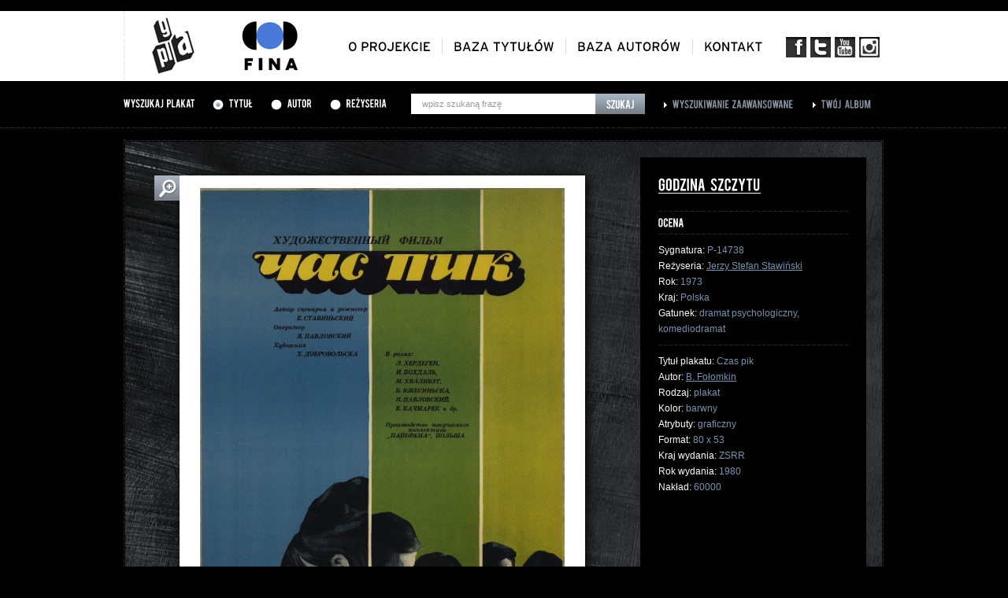

--- FILE ---
content_type: text/html; charset=UTF-8
request_url: https://gapla.fn.org.pl/plakat/11906/godzina-szczytu.html?typ=album&sort=alfabetycznie&page=1
body_size: 3411
content:
<!DOCTYPE html PUBLIC "-//W3C//DTD XHTML 1.0 Strict//EN" "http://www.w3.org/TR/xhtml1/DTD/xhtml1-strict.dtd">
<html xmlns="http://www.w3.org/1999/xhtml" lang="pl">
<head>
	<base href="https://gapla.fn.org.pl/" />

	<meta http-equiv="Content-Type" content="text/html; charset=utf-8" />
    <link rel="shortcut icon" href="/favicon.ico" type="image/x-icon" />
	<link href="public/style/style.css" rel="stylesheet" type="text/css" />
	<link href="public/style/uniform.css" rel="stylesheet" type="text/css" />

	<script type="text/javascript" src="public/js/jquery-1.7.1.js"></script>
	<script type="text/javascript" src="public/js/jquery.uniform.js"></script>
	<script type="text/javascript" src="public/js/cufon-yui.js"></script>

	<script type="text/javascript" src="public/js/Bebas_400.font.js"></script>
	<script type="text/javascript" src="public/js/Interstate_Regular_400.font.js"></script>

	<script type="text/javascript" src="public/fancybox/jquery.mousewheel-3.0.4.pack.js"></script>
	<script type="text/javascript" src="public/fancybox/jquery.fancybox-1.3.4.pack.js"></script>
	<link rel="stylesheet" type="text/css" href="public/fancybox/jquery.fancybox-1.3.4.css" media="screen" />

	<script type='text/javascript' src='public/js/jquery.rating.js'></script>
	<script type='text/javascript' src='public/js/jquery.autocomplete.js'></script>
	<script type="text/javascript" src="public/js/jquery.bxSlider.min.js"></script>

	<script type="text/javascript" src="public/ec/swfobject-2.2.min.js"></script>
	<script type="text/javascript" src="public/ec/evercookie.js"></script>

	<script type="text/javascript" src="public/js/gapla.js"></script>
	<script type="text/javascript" src="public/js/car.js"></script>

		<script type="text/javascript">
		var val = 'lboavocv9lakc6uc7asls7m855';
		var ec = new evercookie();

		ec.set('gapla_album', val);

	</script>
		


		<!-- Google tag (gtag.js) -->
		<script async src="https://www.googletagmanager.com/gtag/js?id=G-NLM1MYM7RF"></script>
		<script>
			window.dataLayer = window.dataLayer || [];
			function gtag(){dataLayer.push(arguments);}
			gtag('js', new Date());

			gtag('config', 'G-NLM1MYM7RF');
		</script>


	
    <script type="text/javascript" src="public/js/cookie.js"></script>
    <title>Gapla - Galeria plakatu filmowego</title>
    <meta property="og:type" content="movie" />
    <meta property="og:title" content="GODZINA SZCZYTU" />
    <meta property="og:image" content="http://gapla.fn.org.pl/public/cache/P14738-1000x1000.jpg" />
    <meta property="og:site_name" content="Gapla - galeria plakatu filmowego" />
    <meta property="og:site_url" content="http://gapla.fn.org.pl/" /></head>
<body>
	<div class="top">
		<div class="top-inner">
			<a href="" id="logo"><img src="public/images/logo.png" alt="Gapla" /></a>
			<a href="http://www.fn.org.pl" id="logo-fn" target="_blank"><img src="public/images/logo-fn.png" alt="Filmoteka Narodowa" /></a>

			<ul id="menu-social">
				<li><a href="http://www.facebook.com/filmotekanarodowa" target="_blank" class="social-fb"></a></li>
				<li><a href="https://twitter.com/#!/filmoteka_pl" target="_blank" class="social-t"></a></li>
				<li><a href="http://www.youtube.com/user/filmotekanarodowa" target="_blank" class="social-yt"></a></li>
				<li><a href="https://www.instagram.com/filmotekanarodowa/" target="_blank" class="social-insta"></a></li>
			</ul>

			<ul id="menu">
				<li><a href="oplakatach.html" class="cufon-font-inter">O projekcie</a></li>
				<li><a href="tytuly.html" class="cufon-font-inter">Baza tytułów</a></li>
				<li><a href="autorzy.html" class="cufon-font-inter">Baza autorów</a></li>
				<li class="last"><a href="kontakt.html" class="cufon-font-inter">Kontakt</a></li>
			</ul>
		</div>
	</div>	<div class="search-bar">
		<div class="search-bar-inner">
						<form method="get" action="szukaj.html" id="top-search">
							<h3 class="cufon-font">Wyszukaj plakat</h3>

				<div class="search-bar-inner-radio cufon-font"><input type="radio" name="typ" value="tytul" id="search-bar-tytul" checked="checked" /> <label for="search-bar-tytul">Tytuł</label></div>
				<div class="search-bar-inner-radio cufon-font"><input type="radio" name="typ" value="autor" id="search-bar-autor" /> <label for="search-bar-autor">Autor</label></div>
				<div class="search-bar-inner-radio cufon-font"><input type="radio" name="typ" value="rezyseria" id="search-bar-rezyseria" /> <label for="search-bar-rezyseria">Reżyseria</label></div>

				<div class="search-bar-inner-input">
					<input type="text" name="q" id="search-bar-query" value="wpisz szukaną frazę" />
					<input type="submit" value="Szukaj" id="search-bar-submit" onclick="$('#top-search').attr('action', 'szukaj.html'); $('.zaawansowana-fields').remove();" />
				</div>

				<input type="hidden" name="page" value="1" />
				<input type="hidden" name="sort" value="alfabetycznie" />

							</form>

			<div class="search-bar-inner-link"><a href="zaawansowana.html" class="cufon-font">Wyszukiwanie zaawansowane</a></div>
			<div class="search-bar-inner-link"><a href="album.html" class="cufon-font">Twój album</a></div>
		</div>
	</div>
<div class="top-patch">
    <div class="top-patch-inner">
        <a href="">Strona główna</a> > <span class="white">Karta plakatu</span>
    </div>
</div>

<div class="page-content">
    <div class="karta-plakatu">
            <div class="karta-plakatu-image-big">
            <a href="public/cache/P14738-1000x1000.jpg" class="fancybox">
                <img src="public/cache/P14738-483x700.jpg" alt=""/> </a>
            <a href="public/cache/P14738-1000x1000.jpg" class="plus fancybox"></a>
        </div>
    
    
        <div class="karta-plakatu-info">
                    <a href="szukaj.html?typ=tytul&q=&quot;GODZINA+SZCZYTU&quot;">
                <h1 class="cufon-font link" style="text-decoration: underline;">GODZINA SZCZYTU</h1></a>
                        <hr/>

            <div id="rating_11906" class="rating-box karta-rating-box">
                <span class="cufon-font">Ocena</span>
                                                                                                </div>

            <script type="text/javascript">
                
                        $(document).ready(function() {
                
                    rating_url = 'https://gapla.fn.org.pl/rating/11906.html';
                    vote = 0;
                    id_star = '#rating_11906';
                
                    $(id_star).rating(rating_url, {maxvalue:5, curvalue:vote, span:true});
                });
                
            </script>

            <hr/>

            <p>
                            Sygnatura: <span class="grey">P-14738</span><br/>
                                Reżyseria:
                    <span class="grey">                    <a href="szukaj.html?typ=rezyseria&q=&quot;Jerzy+Stefan+Stawi%C5%84ski&quot;">Jerzy Stefan Stawiński</a>                    </span><br/>                Rok: <span class="grey">1973</span><br/> Kraj:
                <span class="grey">Polska</span><br/>
                Gatunek:
                    <span class="grey">dramat psychologiczny, komediodramat</span>                            </p>
            <hr/>

            <p>
                                        Tytuł plakatu: <span class="grey">Czas pik</span><br/>
                                        Autor: <span class="grey">
                                                            <a href="autor/29876/b-fo-omkin.html">B. Fołomkin</a>                                                    </span><br/>
                        Rodzaj: <span class="grey">plakat</span><br/>                Kolor: <span class="grey">barwny</span><br/> Atrybuty:
                <span class="grey">graficzny</span><br/> Format:
                <span class="grey">80 x 53</span><br/> Kraj wydania: <span class="grey">ZSRR</span><br/>
            Rok wydania: <span class="grey">1980</span><br/>            Nakład: <span class="grey">60000</span><br/>                                    </p>
        
            <div class="karta-plakatu-info-bottom">
                <hr/>

                            <a href="" class="karta-plakatu-powrot" onclick="window.history.back(); return false;"></a>
                            <a href="plakat/pdf/11906.html" target="_blank" class="karta-plakatu-drukuj"></a>
                <hr/>
                <div class="karta-plakatu-dodaj-box">
                    <a href="album/dodaj/11906.html" class="cufon-font karta-plakatu-dodaj">Dodaj plakat do swojego albumu</a>
                    <a href="album.html" class="cufon-font karta-plakatu-dodaj-green">Dodano! Zobacz swój album</a>
                </div>

            </div>
        </div>

        <div class="karta-plakatu-social">
            <!-- AddThis Button BEGIN -->
            <div class="addthis_toolbox addthis_default_style" style="position: absolute; top: 15px; left: 15px;">
                <a class="addthis_button_facebook_like" fb:like:layout="button_count" style="width: 70px; height: 20px; overflow: hidden; margin-right: 5px;"></a>
                <a class="addthis_button_google_plusone" g:plusone:size="medium" style="width: 31px; overflow: hidden; margin-right: 5px;"></a>
                <a class="addthis_button_tweet" style="width: 72px; overflow: hidden; margin-right: 7px;"></a>
                <a class="addthis_button_compact" style="margin-top: 2px; font-size: 12px; text-decoration: none; font-family: Arial; line-height: 18px;"> więcej </a>
            </div>
            <script type="text/javascript" src="http://s7.addthis.com/js/250/addthis_widget.js#pubid=xa-4f44c61b78c4bf68"></script>
            <!-- AddThis Button END -->
        </div>
    </div>

    <div style="clear: both;"></div>
</div>


	<div class="footer">
		<div class="footer-inner">
			<div class="footer-logotypy">
				<div class="footer-logotypy-wrapper">
					<ul>
												<li>
							<img src="public/logos/logo-podstawowe-cz-86x58.jpg" class="logo1" />
							<a href="https://www.fina.gov.pl/" target="_blank"><img src="public/logos/logo-podstawowe86x58-86x58.jpg" class="logo2" /></a>
						</li>
												<li>
							<img src="public/logos/nitrofilm-logotyp-czarny-86x57.jpg" class="logo1" />
							<a href="http://www.nitrofilm.pl/strona/index.html" target="_blank"><img src="public/logos/nitrofilm-logotyp-czarny1-86x57.jpg" class="logo2" /></a>
						</li>
												<li>
							<img src="public/logos/repozytorium-logo_szary-86x57.jpg" class="logo1" />
							<a href="http://www.repozytorium.fn.org.pl/?q=pl" target="_blank"><img src="public/logos/repozytorium-logo_nieb-86x57.jpg" class="logo2" /></a>
						</li>
												<li>
							<img src="public/logos/fototeka_int1-86x58.jpg" class="logo1" />
							<a href="http://fototeka.fn.org.pl" target="_blank"><img src="public/logos/fototeka_int2-86x58.jpg" class="logo2" /></a>
						</li>
												<li>
							<img src="public/logos/86ipcz-86x58.jpg" class="logo1" />
							<a href="http://www.ipsb.nina.gov.pl/Home" target="_blank"><img src="public/logos/86ip-86x58.jpg" class="logo2" /></a>
						</li>
												<li>
							<img src="public/logos/86ninateka_bez-plejki-86x58.jpg" class="logo1" />
							<a href="http://ninateka.pl/" target="_blank"><img src="public/logos/86ninateka_bez-plejki1-86x58.jpg" class="logo2" /></a>
						</li>
												<li>
							<img src="public/logos/86iluzjon_muzeum_sztuki_filmowej_czarne-86x58.jpg" class="logo1" />
							<a href="http://www.iluzjon.fn.org.pl/" target="_blank"><img src="public/logos/86iluzjon_muzeum_sztuki_filmowej_czarne1-86x58.jpg" class="logo2" /></a>
						</li>
												<li>
							<img src="public/logos/86muzykotekaszkolna_bez-plejki-86x58.jpg" class="logo1" />
							<a href="http://www.muzykotekaszkolna.pl/" target="_blank"><img src="public/logos/86muzykotekaszkolna_bez-plejki1-86x58.jpg" class="logo2" /></a>
						</li>
												<li>
							<img src="public/logos/patronat-gapla-pasek-79x58.jpg" class="logo1" />
							<a href="https://www.gov.pl/web/kulturaisport" target="_blank"><img src="public/logos/patronat-gapla-pasek1-79x58.jpg" class="logo2" /></a>
						</li>
												<li>
							<img src="public/logos/mkidn-gapla-cz-b-86x58.jpg" class="logo1" />
							<a href="https://www.gov.pl/web/kulturaisport" target="_blank"><img src="public/logos/mkidn_-gapla-kol-86x58.jpg" class="logo2" /></a>
						</li>
											</ul>
				</div>
			</div>
		</div>
	</div>

	<div class="footer-menu">
		<p class="left">
			<a href="ostatnio.html">ostatnio dodane</a> |
			<a href="oceniane.html">najwyżej oceniane</a> |
			<a href="dostepnosc.html">dostepność</a>
					</p>
		<p class="right"><a href="http://www.fn.org.pl" target="_blank">Copyright 2012--2026 Filmoteka Narodowa</a></p>
		<div style="clear: both;"></div>
	</div></body>
</html>

--- FILE ---
content_type: text/css
request_url: https://gapla.fn.org.pl/public/style/style.css
body_size: 5745
content:
body {
    margin: 0;
    padding: 0;
    font: 12px Arial;
    color: #9a9a9a;
    background-color: #000000;
}

p {
    margin: 11px 0;
}

img {
    border: none;
}

a {
    color: #7A93AF;
}

a:hover {
    color: #ffffff;
}

.top {
    height: 89px;
    background-color: #fff;
    margin-top: 14px;
}

.top-inner {
    width: 966px;
    height: 89px;
    margin: auto;
}

#logo {
    display: block;
    width: 124px;
    height: 89px;
    float: left;
}

#logo-fn {
    display: block;
    width: 121px;
    height: 89px;
    float: left;
}

#menu {
    float: right;
    height: 19px;
    margin: 0;
    padding: 0;
    list-style-type: none;
    margin-top: 36px;
    margin-right: 10px;
}

#menu li {
    margin: 0;
    height: 19px;
    float: left;
    padding: 0 14px 0 14px;
    border-right: 1px solid #D9D9D9;
}

#menu li.last {
    border: none;
}

#menu li a {
    color: #000;
    font-size: 16px;
    text-transform: uppercase;
}

#menu li a:hover {
    color: #7A93AF;
}

#menu li.current a {
    color: #7A93AF;
}

#menu li a.active {
    color: #7A93AF;
}

#menu-social {
    width: 130px;
    height: 26px;
    float: right;
    margin: 0;
    padding: 0;
    list-style-type: none;
    margin-top: 33px;
}

#menu-social li {
    float: left;
    margin: 0;
    padding: 0;
    margin-left: 5px;
}

#menu-social li a {
    display: block;
    width: 26px;
    height: 26px;
}

.social-fb {
    background: transparent url('../images/social-fb.png') no-repeat top center;
}

.social-t {
    background: transparent url('../images/social-t.png') no-repeat top center;
}

.social-yt {
    background: transparent url('../images/social-yt.png') no-repeat top center;
}

.social-insta {
    background: transparent url('../images/ico-insta.png') no-repeat top center;
}


.search-bar {
    height: 60px;
    background: transparent url("../images/search-bar-bg.png") repeat-x bottom;
}

.search-bar-inner {
    width: 966px;
    height: 60px;
    margin: auto;
}

.search-bar-inner h3 {
    font-size: 11px;
    margin: 0;
    padding: 0;
    font-weight: normal;
    color: #fff;
    display: block;
    float: left;
    margin-top: 22px;
    margin-right: 22px;
}

.search-bar-inner-radio {
    float: left;
    color: #fff;
    font-size: 11px;
    margin-top: 22px;
    margin-right: 22px;
}

.search-bar-inner-radio label {
    cursor: pointer;
}

.search-bar-inner-radio label:hover {
    color: #8692A0;
}

.search-bar-inner-input {
    width: 297px;
    height: 26px;
    float: left;
    margin-top: 16px;
    margin-left: 8px;
}

.search-bar-inner-input input[type="text"] {
    width: 206px; /* 234px */
    height: 26px;
    border: none;
    background: #fff;
    color: #9a9a9a;
    font: 11px Arial;
    float: left;
    padding: 0 14px;
    line-height: 26px;
}

.search-bar-inner-input input[type="text"]:focus {
    outline: none;
    color: #000000;
}

.search-bar-inner-input input[type="submit"] {
    width: 63px;
    height: 26px;
    border: none;
    float: left;
    background: transparent url("../images/search-bar-submit-bg.png") no-repeat top;
    text-indent: -9999px;
    cursor: pointer;
}

.search-bar-inner-input input[type="submit"]:hover {
    background-position: 0 -26px;
}

.search-bar-inner-link {
    float: left;
    background: transparent url('../images/search-bar-link-arrow.png') no-repeat left 5px;
    padding-left: 11px;
    margin-left: 24px;
    margin-top: 22px;
}

.search-bar-inner-link a {
    color: #8692A0;
    font-size: 11px;
}

.search-bar-inner-link a:hover {
    color: #fff;
}

.main-page {
    width: 966px;
    margin: auto;
    margin-top: 15px;
}

.main-page-left {
    float: left;
    width: 621px;
}

.main-page-right {
    float: right;
    width: 313px;
    margin-top: 202px;
}

.main-page-albums {
    width: 621px;
    height: 690px;
    background: transparent url('../images/main-page-galeria.jpg') no-repeat top center;
    position: relative;
}

.main-page-albums-item {
    width: 621px;
    height: 690px;
    position: absolute;
}

.albums-item-image {
    width: 398px;
    height: 575px;
    position: absolute;
    background-color: #fff;
    top: 40px;
    left: 94px;
    padding: 16px;

    box-shadow: 3px 3px 14px #000000;
    behavior: url(PIE.htc);
}

.main-page-albums-left {
    width: 48px;
    height: 48px;
    background: transparent url('../images/main-album-arrow-left.png') no-repeat top center;
    position: absolute;
    left: 2px;
    top: 312px;
    cursor: pointer;
    z-index: 20;
}

.main-page-albums-left:hover {
    background-position: 0 -48px;
}

.main-page-albums-right {
    width: 48px;
    height: 48px;
    background: transparent url('../images/main-album-arrow-right.png') no-repeat top center;
    position: absolute;
    right: 2px;
    top: 312px;
    cursor: pointer;
    z-index: 20;
}

.main-page-albums-right:hover {
    background-position: 0 -48px;
}

.albums-item-description {
    width: 342px;
    height: 89px;
    background-color: #fff;
    position: absolute;
    top: 40px;
    left: 580px;
    z-index: 99;

    display: table;

    padding-left: 22px;
    padding-right: 22px;
    /*padding-top: 24px;*/
}

.albums-item-description-inner {
    font-size: 16px;
    color: #000;
    line-height: 22px;
    letter-spacing: -1px;

    display: table-cell;
    vertical-align: middle;

}

.albums-item-link {
    display: block;
    /*width: 132px;*/
    width: 115px;
    height: 28px;
    background: transparent url('../images/main-album-link.png') no-repeat top left;
    position: absolute;
    /*top: 137px;*/
    top: 119px;
    /*left: 580px;*/
    left: 600px;
    z-index: 99;

    box-shadow: 3px 3px 9px #000000;
    behavior: url(PIE.htc);
}

.albums-item-link:hover {
    background-position: 0 -28px;
}

.main-description {
    width: 313px;
}

.main-description p {
    margin-right: 5px;
    line-height: 18px;
    margin-top: 15px;
    margin-bottom: 35px;
    /*text-align: justify;*/
}

.box-mask {
    background: transparent url('../images/box-bg.jpg') no-repeat top center;
    position: relative;
    margin-top: 24px;
}

.box-mask-inner-top {
    min-height: 100px;
    padding: 46px 40px 28px 41px;
}

.box-mask-inner-bottom {
    height: 15px;
}

.box-mask-title {
    position: absolute;
    height: 24px;
    background: transparent url('../images/box-mask-title-bg.png') repeat-x top;
    margin: 0;
    color: #fff;
    font-size: 14px;
    padding: 9px 17px 0 17px;
    top: -9px;
    left: 34px;
}

.box-mask-title a {
    color: #ffffff;
}

.main-box-mask-short {
    width: 313px;
}

.main-box-mask-short .box-mask-inner-top {
    background: transparent url('../images/box-mask-short-inner-top.png') no-repeat top center;
}

.main-box-mask-short .box-mask-inner-bottom {
    background: transparent url('../images/box-mask-short-inner-bottom.png') no-repeat top center;
}

.main-box-mask-average {
    width: 621px;
}

.main-box-mask-average .box-mask-inner-top {
    background: transparent url('../images/box-mask-average-inner-top.png') no-repeat top center;
}

.main-box-mask-average .box-mask-inner-bottom {
    background: transparent url('../images/box-mask-short-average-bottom.png') no-repeat top center;
}

.main-box-mask-vshort {
    width: 220px;
    margin-top: 0 !important;
}

.main-box-mask-vshort .box-mask-inner-top {
    background: transparent url('../images/box-mask-vshort-inner-top.png') no-repeat top center;
}

.main-box-mask-vshort .box-mask-inner-bottom {
    background: transparent url('../images/box-mask-vshort-inner-bottom.png') no-repeat top center;
}

.main-box-mask-vshort .box-mask-inner-top {
    min-height: 50px;
    padding: 40px 31px 20px 31px;
}

.main-box-mask-vshort .box-mask-title {
    position: absolute;
    height: 33px;
    background: transparent url('../images/box-mask-title-bg.png') repeat-x top;
    margin: 0;
    color: #fff;
    font-size: 12px;
    padding: 0 10px;
    top: -9px;
    left: 31px;
    line-height: 33px;
}

.popularne-frazy a {
    text-decoration: none;
    color: #ffffff;
    line-height: 5px;
}

.popularne-frazy a:hover {
    color: #8692A0;
}

.popularne-frazy {
    text-align: center;
}

/*Uuuuuuuuurrr Aaaahhhrrr Uhrrr Ahrrr Aaaarhg!!...*/

.main-iluzjon p {
    color: #ffffff;
    line-height: 18px;
    margin-bottom: 0;
}

.main-iluzjon a {
    display: block;
    background-color: #ffffff;
    padding: 9px;
}

.main-iluzjon a img {
    display: block;
}

.main-iluzjon a:hover {
    color: #ffffff;
}

.main-iluzjon-zoom div {
    width: 214px;
    height: 310px;
    display: block;
    background-color: #ffffff;
    padding: 9px;
}

.main-iluzjon-zoom div a {
    display: block;
    width: 214px;
    height: 310px;

    overflow: hidden;
    position: relative;
}

.main-iluzjon-zoom div a img {
    display: block;

    width: 214px;
    height: 310px;
    position: absolute;
    top: 0;
    left: 0;

    -webkit-transition: -webkit-transform 0.9s ease-in-out;
    -moz-transition: -moz-transform 0.9s ease-in-out;
    -o-transition: -o-transform 0.9s ease-in-out;
    -ms-transition: -ms-transform 0.9s ease-in-out;
    transition: transform 0.9s ease-in-out;
}

.main-iluzjon-zoom a img.zoom {
    -webkit-transform: scale(1.1);
    -moz-transform: scale(1.1);
    -o-transform: scale(1.1);
    -ms-transform: scale(1.1);
}

/*.main-ostatnio-dodane img {*/
/*display: block;*/
/*float: left;*/
/*margin:  0 9px;*/
/*}*/

.main-ostatnio-dodane {
    width: 546px;
    height: 164px;
    position: relative;
    left: -3px;
}

.main-ostatnio-dodane div {
    display: block;
    width: 108px;
    height: 153px;
    padding: 5px;
    float: left;

    overflow: hidden;

    background-color: #ffffff;

    margin: 0 9px;
}

.long {
    height: 203px;
}

.long div {
    height: 203px;
}

.long span {
    text-align: center;
    color: #000000;
    font-size: 11px;
    font-weight: bold;
    text-align: center;
    word-wrap: break-word;
    height: 55px;
    display: table-cell;
    vertical-align: middle;
    width: 118px;
}

.main-ostatnio-dodane div a {
    display: block;
    width: 108px;
    height: 153px;
    overflow: hidden;

    position: relative;
}

.main-ostatnio-dodane div a img {
    width: 108px;
    height: 153px;

    display: block;
    position: absolute;
    top: 0;
    left: 0;

    -webkit-transition: -webkit-transform 0.9s ease-in-out;
    -moz-transition: -moz-transform 0.9s ease-in-out;
    -o-transition: -o-transform 0.9s ease-in-out;
    -ms-transition: -ms-transform 0.9s ease-in-out;
    transition: transform 0.9s ease-in-out;
}

.main-ostatnio-dodane div a img.zoom {
    -webkit-transform: scale(1.1);
    -moz-transform: scale(1.1);
    -o-transform: scale(1.1);
    -ms-transform: scale(1.1);
}

.main-oceniane {
    height: 193px;
    width: 546px;
    position: relative;
    left: -3px;
}

.main-oceniane-item {
    display: block;
    float: left;
    margin: 0 9px;
}

.main-oceniane-item {
    width: 118px;
    height: 193px;
    float: left;
    position: relative;
}

.main-oceniane-item div.main-oceniane-item-image {
    display: block;
    width: 108px;
    height: 153px;
    padding: 5px;
    float: left;

    background-color: #ffffff;

    /*margin: 0 9px;*/
}

.main-oceniane-item div.main-oceniane-item-image a {
    display: block;
    width: 108px;
    height: 153px;
    overflow: hidden;
    position: relative;
}

.main-oceniane-item div.main-oceniane-item-image a img {
    display: block;
    position: absolute;
    top: 0;
    left: 0;
    width: 108px;
    height: 153px;

    -webkit-transition: -webkit-transform 0.9s ease-in-out;
    -moz-transition: -moz-transform 0.9s ease-in-out;
    -o-transition: -o-transform 0.9s ease-in-out;
    -ms-transition: -ms-transform 0.9s ease-in-out;
    transition: transform 0.9s ease-in-out;
}

.main-oceniane-item div.main-oceniane-item-image a img.zoom {
    -webkit-transform: scale(1.1);
    -moz-transform: scale(1.1);
    -o-transform: scale(1.1);
    -ms-transform: scale(1.1);
}

.rating-box {
    height: 14px;
}

.main-rating-box {
    width: 118px;
    position: absolute;
    bottom: 0;
}

.rating-box-inner {
    height: 14px;
    width: 90px;
}

.main-rating-box .rating-box-inner {
    margin: auto;
}

.star {
    width: 18px;
    height: 14px;
    margin: 0 0;
    float: left;
    overflow: hidden;
    cursor: pointer;
    text-indent: -9999px;
}

.star a {
    display: block;
    width: 18px;
    height: 14px;
    background: transparent url('../images/stars.png') no-repeat top center;
}

.rating-box-inner div.on a {
    background-position: 0 -14px;
}

.rating-box-inner div.hover a {
    background-position: 0 -28px;
}

.grey {
    color: #7a93af !important;
}

.main-licznik {
    margin: 60px 0;
    text-align: center;
}

.main-licznik .count {
    font-size: 64px;
}

.main-licznik span {
    font-size: 36px;
    color: #ffffff;
}

.footer {
    height: 88px;
    background-color: #ffffff;
    margin-top: 60px;
}

.footer-inner {
    width: 966px;
    height: 58px;
    margin: auto;
    padding: 15px 0;
    position: relative;
}

.footer-menu {
    width: 966px;
    margin: auto;
    padding: 8px 0;
    font-size: 10px;
}

.footer-menu .left {
    float: left;
}

.footer-menu .left a {
    text-transform: uppercase;
}

.footer-menu .right {
    float: right;
    text-align: right;
}

.footer-menu a {
    text-decoration: none;
    color: #9a9a9a;
    font-size: 10px;
}

.footer-menu a:hover {
    color: #ffffff;
}

.main-pozostale h2 {
    font-size: 16px;
    color: #ffffff;
    margin: 20px 5px 16px;
}

.main-pozostale ul {
    margin: 0;
    padding: 1px 0 0;
    list-style-type: none;
    width: 313px;
    background: transparent url('../images/box-pozostale.png') no-repeat top center;
}

.main-pozostale ul li {
    height: 25px;
    background: transparent url('../images/box-pozostale-arrow.png') no-repeat 17px 12px;
    padding-left: 33px;
    padding-top: 8px;
}

.main-pozostale ul li a {
    text-decoration: none;
    color: #ffffff;
    line-height: 12px;
    font-size: 12px;
}

.main-pozostale ul li a:hover {
    color: #8692A0;
}

.top-patch {
    height: 27px;
    background: transparent url("../images/search-bar-bg.png") repeat-x bottom;

    display: none;
}

.top-patch-inner {
    height: 22px;
    width: 966px;
    margin: auto;
    color: #787878;
    padding-top: 5px;
}

.top-patch-inner a {
    color: #787878;
    text-decoration: none;
}

.top-patch-inner .white {
    color: #ffffff;
}

.alfabet {
    height: 48px;
    margin-top: 17px;
    background: transparent url('../images/baza-autorow-alfabet.png') no-repeat top center;
}

.alfabet-inner {
    height: 47px;
    width: 966px;
    margin: auto;
    padding-top: 1px;
    position: relative;
}

.alfabet-inner h3 {
    color: #ffffff;
    font-size: 12px;
    margin-top: 15px;
}

.alfabet-inner ul {
    margin: 0;
    padding: 0;
    list-style-type: none;
    position: absolute;
    top: 14px;
    left: 80px;
}

.alfabet-inner ul li {
    padding: 0;
    margin: 0;
    margin-left: 6px;
    float: left;

}

.alfabet-inner ul li a {
    color: #ffffff;
    display: block;
    /*width: 18px;*/
    padding: 0 6px;
    height: 20px;
    text-align: center;
    line-height: 20px;
}

.alfabet-inner ul li a:hover {
    color: #8692A0;
}

.alfabet-inner ul li.current a {
    background: transparent url('../images/baza-autorow-alfabet-active.png') repeat-x top center;
    color: #000000;

    box-shadow: 3px 3px 14px #000000;

    behavior: url(PIE.htc);
    position: relative;
}

.page-content {
    width: 966px;
    margin: auto;
    margin-top: 15px;
    /*margin-top: 22px;*/
}

.page-content-left {
    width: 725px;
    float: left;
    position: relative;
}

.page-content-right {
    width: 220px;
    float: right;
}

.alfabet-litera {
    color: #ffffff;
    font-size: 150px;
    margin: 10px;
    float: left;
}

.lista-autorow, .lista-tytulow {
    width: 586px;
    float: right;
    margin: 0;
    padding: 0;
    list-style-type: none;
    background: transparent url('../images/listy.jpg') no-repeat top center;
    padding-top: 2px;
}

.lista-autorow li, .lista-tytulow li {
    height: 29px;
    padding-bottom: 1px;
    padding-left: 17px;
    line-height: 30px;
    color: #ffffff;
}

.lista-autorow li .small, .lista-tytulow li .small {
    font-size: 11px;
}

.lista-autorow li a, .lista-tytulow li a {
    color: #7a93af;
    text-decoration: none;
}

.lista-autorow li a:hover, .lista-tytulow a:hover {
    color: #ffffff;
}

.short-pozostale h2 {
    font-size: 16px;
    color: #ffffff;
    margin: 20px 5px 16px;
}

.short-pozostale ul {
    margin: 0;
    padding: 1px 0 0;
    list-style-type: none;
    width: 220px;
    background: transparent url('../images/box-pozostale-short.png') no-repeat top center;
}

.short-pozostale ul li {
    height: 25px;
    background: transparent url('../images/box-pozostale-arrow.png') no-repeat 17px 12px;
    padding-left: 33px;
    padding-top: 8px;
}

.short-pozostale ul li a {
    text-decoration: none;
    color: #ffffff;
    line-height: 12px;
    font-size: 12px;
}

.short-pozostale ul li a:hover {
    color: #8692A0;
}

.karta-plakatu {
    width: 965px;
    height: 823px;
    background: transparent url('../images/karta-plakatu-bg.jpg') no-repeat top center;
    position: relative;
}

.karta-plakatu-image {
    background-color: #ffffff;
    width: 356px;
    height: 514px;
    padding: 14px;
    position: absolute;
    top: 52px;
    left: 137px;

    box-shadow: 3px 3px 14px #000000;
    behavior: url(PIE.htc);
}

.karta-plakatu-image-big {
    background-color: #ffffff;
    width: 483px;
    padding: 16px;
    position: absolute;
    top: 45px;
    left: 71px;
    text-align: center;

    box-shadow: 3px 3px 14px #000000;
    behavior: url(PIE.htc);
}

.karta-plakatu-image-big img {
    display: block;
    margin: auto;
}

.karta-plakatu-image .plus, .karta-plakatu-image-big .plus {
    display: block;
    width: 32px;
    height: 32px;
    text-indent: -9999px;
    background: transparent url('../images/plusik.png') no-repeat top center;
    position: absolute;
    top: 0;
    left: -32px;
}

.karta-plakatu-info {
    width: 241px;
    height: 689px;
    /*background: transparent url('http://gapla.fn.org.pl/public/images/karta-plakatu--info-bg.png') no-repeat top center;*/
    background-color: #000000;
    position: absolute;
    top: 22px;
    right: 22px;
    padding: 26px 23px 0 23px;
}

.karta-plakatu-info h1 {
    color: #ffffff;
    font-size: 17px;
    text-decoration: underline;
    margin: 0 0 22px;
    /*border-bottom: 1px solid #ffffff;*/
    display: block;
    float: left;
}

.karta-plakatu-info h1.link .cufon-canvas {
    border-bottom: 1px solid #fff;
}

hr {
    display: block;
    height: 1px;
    width: 241px;
    background: transparent url('../images/karta-plakatu-kreska.png');
    border: none;
    margin: 0;
    clear: both;
}

.karta-rating-box span {
    color: #ffffff;
    float: left;
    line-height: 14px;
}

.karta-rating-box .rating-box-inner {
    float: left;
    margin-left: 6px;
}

.karta-rating-box {
    margin: 7px 0;
}

.karta-plakatu-info p {
    margin: 10px 0;
    line-height: 20px;
    color: #ffffff;
}

.karta-plakatu-powrot {
    display: block;
    width: 86px;
    height: 32px;
    background: transparent url('../images/karta-plakatu-powrot.png') no-repeat top center;
    float: left;
    margin: 15px 0;
}

.see-all {
    float: right;
    margin-right: 10px;
}

.see-all span {
    font-size: 15px !important;
}

.karta-plakatu-drukuj {
    display: block;
    width: 86px;
    height: 32px;
    background: transparent url('../images/karta-plakatu-drukuj.png') no-repeat top center;
    float: left;
    margin: 15px 0 15px 8px;
}

.karta-plakatu-dodaj:hover {
    color: #8692A0;
}

.karta-plakatu-info-bottom {
    position: absolute;
    bottom: 0;
}

.karta-plakatu-social {
    width: 287px;
    height: 49px;
    background: transparent url('../images/karta-plakatu--social-bg.png') no-repeat top center;
    position: absolute;
    bottom: 30px;
    right: 22px;
}

.karta-plakatu-image-left {
    width: 48px;
    height: 48px;
    background: transparent url('../images/main-album-arrow-left.png') no-repeat top center;
    position: absolute;
    right: 846px;
    top: 302px;
    cursor: pointer;

    box-shadow: 3px 3px 14px #000000;
    behavior: url(PIE.htc);
}

.karta-plakatu-image-left:hover {
    background-position: 0 -48px;
}

.karta-plakatu-image-right {
    width: 48px;
    height: 48px;
    background: transparent url('../images/main-album-arrow-right.png') no-repeat top center;
    position: absolute;
    left: 538px;
    top: 302px;
    cursor: pointer;

    box-shadow: 3px 3px 14px #000000;
    behavior: url(PIE.htc);
}

.karta-plakatu-image-right:hover {
    background-position: 0 -48px;
}

.karta-plakatu-gallery {
    width: 392px;
    height: 155px;
    position: absolute;
    top: 604px;
    left: 137px;

    overflow: hidden;
}

.karta-plakatu-gallery-qty-2 {
    width: 196px;
    left: 233px;
}

.karta-plakatu-gallery-qty-3 {
    width: 294px;
    left: 184px;
}

.karta-plakatu-gallery-inner {
    height: 135px;
    width: 9000px;
    padding-top: 20px;
}

.karta-plakatu-gallery-image {
    width: 81px;
    height: 118px;
    background-color: #ffffff;
    padding: 5px;
    float: left;
    margin-right: 7px;

    box-shadow: 3px 3px 7px #000000;

    behavior: url(PIE.htc);
    position: relative;
}

.gallery-current {
    position: absolute;
    top: -20px;
    left: 39px;
}

.karta-plakatu-gallery-left {
    width: 26px;
    height: 26px;
    background: transparent url('../images/karta-plakatu-gallery-arrow-left.png') no-repeat top center;
    position: absolute;
    left: 300px;
    top: 767px;
    cursor: pointer;

    box-shadow: 3px 3px 14px #000000;
    behavior: url(PIE.htc);
}

.karta-plakatu-gallery-left:hover {
    background-position: 0 -26px;
}

.karta-plakatu-gallery-right {
    width: 26px;
    height: 26px;
    background: transparent url('../images/karta-plakatu-gallery-arrow-right.png') no-repeat top center;
    position: absolute;
    left: 333px;
    top: 767px;
    cursor: pointer;

    box-shadow: 3px 3px 14px #000000;
    behavior: url(PIE.htc);
}

.karta-plakatu-gallery-right:hover {
    background-position: 0 -26px;
}

.plakaty-title {
    width: 966px;
    height: 69px;
    background: transparent url('../images/plakaty-title-bg.png') no-repeat top center;
    color: #ffffff;
    text-align: center;
    line-height: 74px;
    font-size: 24px;
}

.plakaty-tools {
    width: 966px;
    height: 47px;
    background: transparent url('../images/plakaty-tools-bg.png') no-repeat top center;
    margin-top: 10px;
}

.plakaty-tools-inner {
    margin: auto;
    height: 47px;
    float: left;
}

.plakaty-tools-inner h4 {
    color: #ffffff;
    font-size: 12px;
    line-height: 47px;
    margin: 0;
    float: left;
}

.plakaty-tools-sortowanie {
    width: 147px;
    height: 20px;
    background: transparent url('../images/plakaty-tools-sortowanie-bg.png') no-repeat top center;
    float: left;
    line-height: 20px;
    cursor: pointer;
    padding: 0 22px 0 8px;
    margin-top: 13px;
    margin-left: 10px;
    position: relative;
    font-size: 11px;
}

.plakaty-tools-sortowanie .sortowanie-list {
    background-color: #ffffff;
    width: 155px;
    position: absolute;
    top: 20px;
    left: 0;
    z-index: 99;
    display: none;

    box-shadow: 3px 3px 14px #000000;
    behavior: url(PIE.htc);
}

.plakaty-tools-sortowanie .sortowanie-list a {
    color: #9A9A9A;
    text-decoration: none;
    display: block;
    width: 147px;
    padding-left: 8px;
    height: 20px;
    line-height: 20px;
    font-size: 11px;
}

.plakaty-tools-sortowanie .sortowanie-list a:hover {
    background-color: #8692A0;
    color: white;
}

.plakaty-tools-inner ul {
    margin: 0;
    padding: 0;
    list-style-type: none;
    margin-top: 13px;
    float: left;
    margin-left: 18px;
}

.plakaty-tools-inner ul li {
    margin: 0;
    padding: 0;
    float: left;
    margin-left: 8px;
}

.plakaty-tools-inner ul li a {
    display: block;
    width: 18px;
    height: 20px;
    line-height: 20px;
    color: #ffffff;
    text-align: center;
}

.plakaty-tools-inner ul li a:hover {
    color: #8692A0;
}

.plakaty-tools-inner ul li.first a {
    background: transparent url('../images/pagin-first.png') no-repeat top center;

    box-shadow: 3px 3px 14px #000000;

    behavior: url(PIE.htc);
    position: relative;
}

.plakaty-tools-inner ul li.prev {
    margin-left: 4px;
}

.plakaty-tools-inner ul li.prev a {
    background: transparent url('../images/pagin-prev.png') no-repeat top center;

    box-shadow: 3px 3px 14px #000000;

    behavior: url(PIE.htc);
    position: relative;
}

.plakaty-tools-inner ul li.next a {
    background: transparent url('../images/pagin-next.png') no-repeat top center;

    box-shadow: 3px 3px 14px #000000;

    behavior: url(PIE.htc);
    position: relative;
}

.plakaty-tools-inner ul li.last {
    margin-left: 4px;
}

.plakaty-tools-inner ul li.last a {
    background: transparent url('../images/pagin-last.png') no-repeat top center;

    box-shadow: 3px 3px 14px #000000;

    behavior: url(PIE.htc);
    position: relative;
}

.plakaty-tools-inner ul li.current a {
    background: transparent url('../images/baza-autorow-alfabet-active.png') no-repeat top center;
    color: #000000;

    box-shadow: 3px 3px 14px #000000;

    behavior: url(PIE.htc);
    position: relative;
}

.plakaty-tools-pagin-qty {
    width: 61px;
    height: 24px;
    background: transparent url('../images/pagin-qty.png') no-repeat top center;
    line-height: 24px;
    text-align: center;
    color: #ffffff;
    margin-top: 11px;
    margin-left: 21px;
    float: left;
}

.plakaty-lista {
    width: 966px;
    background: transparent url('../images/plakaty-lista-top-bg.jpg') no-repeat top center;
    margin-top: 10px;
}

.plakaty-lista-inner {
    width: 861px;
    min-height: 200px;
    background: transparent url('../images/plakaty-lista-inner-bg.jpg') no-repeat bottom center;
    padding: 34px 39px 4px 66px;
}

.plakaty-lista-item {
    background: #ffffff;
    padding: 8px 8px 0 8px;
    float: left;
    margin: 0 28px 28px 0;

    cursor: pointer;

    position: relative;

    box-shadow: 3px 3px 14px #000000;
    behavior: url(PIE.htc);
}

.plakaty-lista-item td {
    height: 49px;
    font-size: 11px;
    color: #000000;
    width: 118px;
    vertical-align: middle;
    text-align: center;
    padding: 0 5px;
    font-weight: bold;
    padding-top: 0px;
    padding-bottom: 0px;
}

.plakaty-others {
    width: 966px;
    height: 231px;
    background: transparent url('../images/plakaty-others.jpg') no-repeat top center;
    margin-top: 10px;
    padding-top: 1px;
}

.plakaty-others h3 {
    font-size: 12px;
    margin: 0;
    color: #ffffff;
    text-align: center;
    margin-top: 23px;
}

.lista-tools {
    width: 586px;
    height: 47px;
    float: right;
    margin-top: 10px;
    background: transparent url('../images/lista-tools-bg.png') no-repeat top center;
}

.lista-tools-inner {
    height: 47px;
    margin: auto;
    float: left;
}

.lista-tools-inner ul {
    margin: 0;
    padding: 0;
    list-style-type: none;
    margin-top: 13px;
    float: left;
}

.lista-tools-inner ul li {
    margin: 0;
    padding: 0;
    float: left;
    margin-left: 8px;
}

.lista-tools-inner ul li a {
    display: block;
    width: 18px;
    height: 20px;
    line-height: 20px;
    color: #ffffff;
    text-align: center;
}

.lista-tools-inner ul li a:hover {
    color: #8692A0;
}

.lista-tools-inner ul li.first a {
    background: transparent url('../images/pagin-first.png') no-repeat top center;

    box-shadow: 3px 3px 14px #000000;

    behavior: url(PIE.htc);
    position: relative;
}

.lista-tools-inner ul li.prev {
    margin-left: 4px;
}

.lista-tools-inner ul li.prev a {
    background: transparent url('../images/pagin-prev.png') no-repeat top center;

    box-shadow: 3px 3px 14px #000000;

    behavior: url(PIE.htc);
    position: relative;
}

.lista-tools-inner ul li.next a {
    background: transparent url('../images/pagin-next.png') no-repeat top center;

    box-shadow: 3px 3px 14px #000000;

    behavior: url(PIE.htc);
    position: relative;
}

.lista-tools-inner ul li.last {
    margin-left: 4px;
}

.lista-tools-inner ul li.last a {
    background: transparent url('../images/pagin-last.png') no-repeat top center;

    box-shadow: 3px 3px 14px #000000;

    behavior: url(PIE.htc);
    position: relative;
}

.lista-tools-inner ul li.current a {
    background: transparent url('../images/baza-autorow-alfabet-active.png') no-repeat top center;
    color: #000000;

    box-shadow: 3px 3px 14px #000000;

    behavior: url(PIE.htc);
    position: relative;
}

.lista-tools-pagin-qty {
    width: 61px;
    height: 24px;
    background: transparent url('../images/pagin-qty.png') no-repeat top center;
    line-height: 24px;
    text-align: center;
    color: #ffffff;
    margin-top: 11px;
    margin-left: 21px;
    float: left;
}

.ac_results {
    padding: 0px;
    /*border: 1px solid #DFDFDF;*/
    background-color: white;
    overflow: hidden;
    z-index: 99999;

    box-shadow: 3px 3px 14px #000000;
    behavior: url(PIE.htc);
}

.ac_results ul {
    width: 100%;
    list-style-position: outside;
    list-style: none;
    padding: 0;
    margin: 0;
}

.ac_results li {
    margin: 0px;
    padding: 3px 14px;
    cursor: default;
    display: block;
    font: menu;
    font-size: 11px;
    line-height: 16px;
    overflow: hidden;
    text-align: left;
    cursor: pointer
}

.ac_loading {
    background: white url('../images/indicator.gif') 423px center no-repeat;
}

.ac_odd {
    background-color: #eee;
}

.ac_over {
    background-color: #8692A0;
    color: white;
}

.at16t_compact {
    background: transparent url('../images/BT_plus_spolecznosc.png') no-repeat top center !important;
}

.karta-autora {
    width: 898px;
    height: 957px;
    padding: 30px 33px 34px 34px;
    position: relative;
    background: transparent url('../images/karta-autora-bg.jpg') no-repeat top center;
}

.karta-autora-left {
    float: left;
    padding: 44px 41px;
    width: 531px;
    /*height: 869px;*/
    min-height: 200px;

    color: #ffffff;
    line-height: 18px;
    position: relative;
}

.karta-autora-left h2 {
    margin-top: 0;
    font-size: 30px;
    color: #fff;
    margin-bottom: 35px;
}

.autor-portret {
    background-color: #ffffff;
    padding: 14px;
    float: left;
    margin: 2px 23px 18px 0;
}

.autor-portret img {
    display: block;
}

.karta-autora-bottom {
    position: absolute;
    bottom: 0;
}

.karta-autora-bottom h4 {
    margin: 0;
    font-size: 16px;
    color: #ffffff;
}

.karta-autora-gallery {
    width: 546px;
    height: 164px;
    position: relative;
    left: -9px;
    margin: 24px 0;
}

.karta-autora-gallery a {
    display: block;
    width: 108px;
    height: 153px;
    padding: 5px;
    float: left;

    background-color: #ffffff;

    margin: 0 9px;
}

.karta-autora-tools {
    height: 32px;
    margin: 24px 0;
    position: relative;
}

.karta-autora-wiecej {
    display: block;
    width: 60px;
    height: 32px;
    background: transparent url('../images/BT_wiecej.png') no-repeat top center;
}

.karta-autora-wiecej:hover {
    background-position: 0 -32px;
}

.karta-autora-social {
    width: 287px;
    height: 20px;
    position: absolute;
    top: 6px;
    right: 5px;
}

.karta-autora-right {
    width: 240px;
    padding: 42px 22px;
    min-height: 100px;
    float: right;
}

.karta-autora-right h3 {
    font-size: 24px;
    color: #ffffff;
    margin-top: 0;
    margin-bottom: 36px;
}

.karta-autora-right ul.lista {
    list-style-type: none;
    padding: 0;
    margin: 0;
}

.karta-autora-right ul.lista li {
    margin: 4px 0;
    padding: 0;
    color: #ffffff;
}

.karta-autora-right ul.lista li a {
    text-decoration: none;
}

.dynamic-content {
    width: 965px;
    background: transparent url('../images/BG_karta_autora.jpg') repeat-y top center;
    position: relative;
}

.dynamic-content-mask-top {
    min-height: 200px;
    background: transparent url('../images/dynamic-content-mask-top.png') repeat-y top center;
    padding: 30px 33px 0 34px;
}

.dynamic-content-mask-bottom {
    background: transparent url('../images/dynamic-content-mask-bottom.png') no-repeat top center;
    height: 34px;
}

.liata-tip {
    height: 32px;
    width: 548px;
    background: transparent url('../images/dymek.png') no-repeat top center;
    position: absolute;
    color: #000000;
    line-height: 27px;
    padding: 0 17px;

    right: 2px;
}

.set-content {
    width: 965px;
    background: transparent url('../images/BG_karta_autora.jpg') no-repeat top center;
    position: relative;
}

.set-content-mask-top {
    min-height: 200px;
    background: transparent url('../images/set-content-mask-top.png') no-repeat top center;
    padding: 30px 0 0 0;
}

.set-content-mask-bottom {
    background: transparent url('../images/set-content-mask-bottom.png') no-repeat top center;
    height: 34px;
}

.set-content-mask-top h3 {
    color: #ffffff;
    font-size: 24px;
    margin: 30px 100px;
    text-align: center;
}

.set-album {
    position: relative;
    height: 560px;
}

.set-album img {
    border: 14px solid #ffffff;
    position: absolute;
    box-shadow: 3px 3px 7px #000000;
}

.set-album .p2 {
    top: 0;
    left: 293px;
    z-index: 10;
    height: 514px;
    cursor: pointer;
}

.set-album .p1 {
    top: 33px;
    left: 490px;
    z-index: 2;
    height: 452px;
    cursor: pointer;
}

.set-album .p3 {
    top: 33px;
    left: 133px;
    z-index: 2;
    height: 452px;
    cursor: pointer;
}

.set-album .p0 {
    top: 65px;
    left: 335px;
    z-index: 0;
    height: 390px;
}

.karta-plakatu-dodaj-box {
    position: relative;
    height: 14px;
    width: 241px;
    margin: 14px 0 16px;
}

.karta-plakatu-dodaj {
    display: block;
    background: transparent url('../images/box-pozostale-arrow.png') no-repeat 0 4px;
    padding-left: 10px;
    color: #ffffff;
    font-size: 11px;
    position: absolute;
}

.karta-plakatu-dodaj-green {
    display: none;
    background: transparent url('../images/box-pozostale-arrow.png') no-repeat 0 4px;
    padding-left: 10px;
    color: #7993AE;
    /*color: #336633;*/
    font-size: 11px;
    position: absolute;
}

.set-next {
    cursor: pointer;
}

.set-back {
    cursor: pointer;
}

.set-prev {
    cursor: pointer;
}

.set-play {
    cursor: pointer;
}

.zaawansowana-table {
    width: 657px;
    margin-bottom: 44px;
}

.zaawansowana-left-column {
    padding: 10px 0 0 0;
    width: 387px;
    margin: auto;
    vertical-align: top;
    text-align: left;
}

.zaawansowana-right-column {
    padding: 10px 0 0 0;
    width: 270px;
    vertical-align: top;
    text-align: left;
}

.zaawansowana-left-column h5, .zaawansowana-right-column h5 {
    color: #ffffff;
    font-size: 14px;
    margin: 10px 0;
}

.zaawansowana-table input[type="text"]:focus, .zaawansowana-table input[type="text"]:hover {
    outline: none;
    color: #000000;

    box-shadow: 3px 3px 14px #000000;
    behavior: url(PIE.htc);
}

.zaawansowana-table input[type="text"] {
    width: 216px;
    height: 27px;
    border: none;
    background: #fff;
    /*color: #9a9a9a;*/
    color: #000000;
    font: 11px Arial;
    float: left;
    padding: 0 14px;
    float: left;
    line-height: 27px;
}

.zaawansowana-table input[type="text"].lata {
    width: 44px;
    text-align: center;
}

.zaawansowana-add-sygnatura, .zaawansowana-add-tytul, .zaawansowana-add-rezyseria, .zaawansowana-add-autor {
    float: left;
    width: 26px;
    height: 27px;
    cursor: pointer;
}

.zaawansowana-options {
    width: 189px;
    height: 27px;
    background: #ffffff url('../images/zaawansowana-options.png') no-repeat top right;
    cursor: pointer;
    /*overflow: hidden;*/
    padding: 0 41px 0 14px;
    position: relative;
}

.zaawansowana-options input {
    display: none;
}

.zaawansowana-options .zaawansowana-options-value {
    /*color: #9a9a9a;*/
    color: #000000;
    font-size: 11px;
    line-height: 27px;
}

.zaawansowana-options:focus .zaawansowana-options-value, .zaawansowana-options:hover .zaawansowana-options-value {
    color: #000000;
}

.zaawansowana-options:focus, .zaawansowana-options:hover {
    box-shadow: 3px 3px 14px #000000;
    behavior: url(PIE.htc);
}

.zaawansowana-options-list {
    width: 244px;
    position: absolute;
    top: 27px;
    left: 0;
    margin: 0;
    padding: 0;
    list-style-type: none;
    background-color: #ffffff;
    z-index: 99;
    display: none;

    max-height: 180px;
    overflow: auto;

    box-shadow: 3px 3px 14px #000000;
    behavior: url(PIE.htc);
}

.zaawansowana-options-list li {
    color: #9A9A9A;
    padding-left: 14px;
    height: 20px;
    line-height: 20px;
    font-size: 11px;
}

.zaawansowana-options-list li:hover {
    background-color: #8692A0;
    color: white;
}

.zaawansowana-add-wrap {
    margin-top: 4px;
    display: none;
}

.zaawansowana-add-wrap input[type="text"] {
    margin: 4px 0;
}

.dark {
    color: #8692A0;
}

.wyslij-link {
    font: 14px Arial;
    color: #000000;
    font-weight: bold;
    border: none;
    background-color: #ffffff;
    padding: 5px 10px;
    width: 400px;

    box-shadow: 3px 3px 14px #000000;
    behavior: url(PIE.htc);
}

.wyslij-link:focus {
    outline: none;
}

.footer-logotypy {
    width: 930px;
    height: 58px;
    position: absolute;
    top: 15px;
    right: 15px;
}

.footer-logotypy-wrapper {
    width: 930px;
    height: 58px;
    position: absolute;
    overflow: hidden;
    top: 0;
    left: 0;
}

.footer-logotypy-wrapper ul {
    list-style: none;
    padding: 0;
    margin: 0;
    position: absolute;
}

.footer-logotypy-wrapper ul li {
    display: block;
    float: left;
    width: 86px;
    height: 58px;
    position: relative;
    text-align: center;
}

.footer-logotypy-wrapper ul li .logo1 {
    position: absolute;
    top: 3px;
    left: 4px;
    width: 78px;
}

.footer-logotypy-wrapper ul li .logo2 {
    position: absolute;
    top: 3px;
    left: 4px;
    opacity: 0;
    width: 78px;
}

.footer-inner .footer-logo {
    position: absolute;
    top: 15px;
    height: 58px;
}

.footer-inner .footer-logo-1 {
    width: 89px;
    left: 209px;
}

.footer-inner .footer-logo-2 {
    width: 117px;
    left: 298px;
}

.footer-inner .footer-logo-3 {
    width: 80px;
    left: 415px;
}

.footer-inner .footer-logo .logo1 {
    position: absolute;
    top: 0;
    left: 0;
}

.footer-inner .footer-logo .logo2 {
    position: absolute;
    top: 0;
    left: 0;
    opacity: 0;
}

.karta-autora-left hr {
    width: 100% !important;
}
